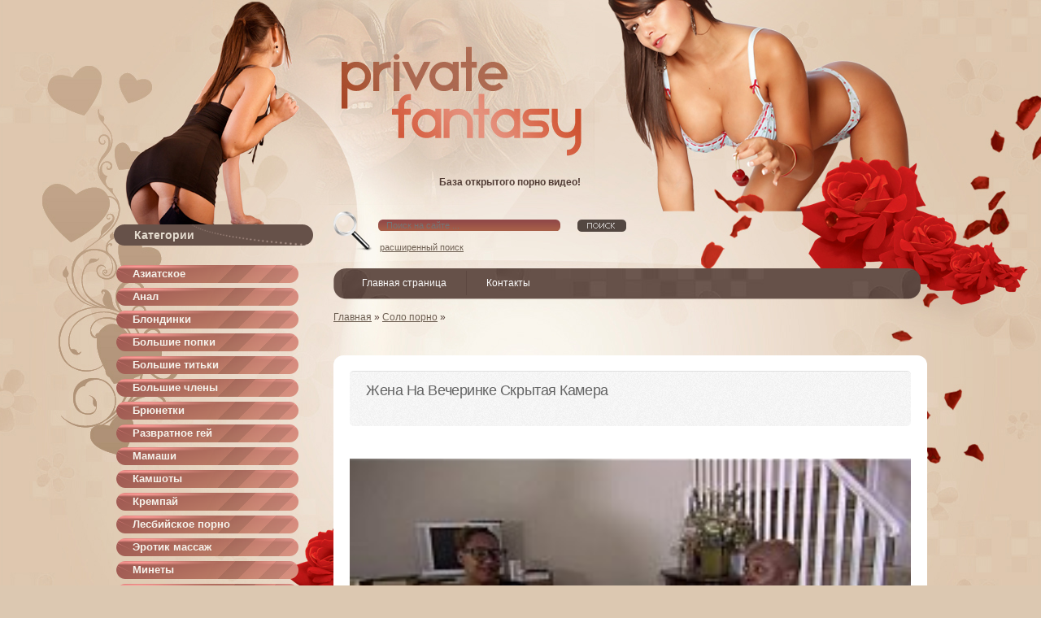

--- FILE ---
content_type: text/html; charset=utf-8
request_url: https://tech-russia.com/lesbiyanki/130711-zhena-na-vecherinke-skrytaya-kamera.html
body_size: 4713
content:
<!DOCTYPE html PUBLIC "-//W3C//DTD XHTML 1.0 Transitional//EN" "http://www.w3.org/TR/xhtml1/DTD/xhtml1-transitional.dtd">
<html xmlns="http://www.w3.org/1999/xhtml" xml:lang="ru" lang="ru">
<head>
 <meta http-equiv="Content-Type" content="text/html; charset=utf-8" />
<title>Жена На Вечеринке Скрытая Камера</title>
<meta name="description" content="Жена На Вечеринке Скрытая Камера" />

<meta property="og:site_name" content="Порно видео смотреть онлайн бесплатно в хорошем качестве без регистрации" />
<meta property="og:type" content="article" />
<meta property="og:title" content="Жена На Вечеринке Скрытая Камера" />
<meta property="og:url" content="http://tech-russia.com/lesbiyanki/130711-zhena-na-vecherinke-skrytaya-kamera.html" />
<link rel="search" type="application/opensearchdescription+xml" href="https://tech-russia.com/engine/opensearch.php" title="Порно видео смотреть онлайн бесплатно в хорошем качестве без регистрации" />
<link rel="alternate" type="application/rss+xml" title="Порно видео смотреть онлайн бесплатно в хорошем качестве без регистрации" href="https://tech-russia.com/rss.xml" />
<script type="text/javascript" src="/engine/classes/js/jquery.js"></script>
<script type="text/javascript" src="/engine/classes/js/jqueryui.js"></script>
<script type="text/javascript" src="/engine/classes/js/dle_js.js"></script>
<link rel="shortcut icon" href="/favicon.png"/>
<link media="screen" href="/templates/Private_Fantasy/css/engine.css" type="text/css" rel="stylesheet"/>
<link rel="stylesheet" href="/templates/Private_Fantasy/css/2.css" type="text/css" media="screen"/>
<link media="screen" href="/templates/Private_Fantasy/css/style0.css" type="text/css" rel="stylesheet"/>
<link media="screen" href="/templates/Private_Fantasy/css/style.css?9" type="text/css" rel="stylesheet"/>
<script type='text/javascript' src='/templates/Private_Fantasy/js/image-hover.js'></script>
<script src="/templates/Private_Fantasy/js/active.js" type="text/javascript"></script>
<link media="screen" href="/templates/Private_Fantasy/css/modalbox.css" type="text/css" rel="stylesheet"/>
<script src="/templates/Private_Fantasy/js/jquery.colorbox-min.js"></script>
<script type="text/javascript" src="/templates/Private_Fantasy/js/easyTooltip.js"></script>
<script type="text/javascript" src="/templates/Private_Fantasy/js/jquery.elegantcarousel.min_ob.js"></script>
<script type="text/javascript" src="/templates/Private_Fantasy/js/libs.js"></script>
<script src="/templates/Private_Fantasy/js/myscripts.js" type="text/javascript"></script>
<link href="https://tech-russia.com/css/custom.css" rel="stylesheet">
<script src="/playerjs.js" ></script>

<script>var prerolls = 'id:clickadilla9344 or id:buymedia9352';</script>
<meta name="viewport" content="width=device-width, initial-scale=1.0">
<meta name="vdd-key" content="c5b3551a38c098e6d11667c97b8b84fb">

</head>
<body>
<div class="panelx1">
	<div id="wrapper">
		<div id="header">
			<div class="panelx3">
				 База открытого порно видео!
			</div>
		</div>
		<div id="middle">
			<div id="container">
				<div id="content">
					<div style="clear: both;">
					</div>
					<div class="pornnav">
						<form action="" name="searchform" method="post">
							<input type="hidden" name="do" value="search">
							<input type="hidden" name="subaction" value="search">
							<div class="searchbar rcol">
								<input type="text" autocomplete="off" id="story" name="story" placeholder="Поиск на сайте ...">
								<input type="image" alt="" title="" src="/templates/Private_Fantasy/images/spacer.gif">
							</div>
						</form>
						<noindex><div class="pornnavx">
							<a href="/index.php?do=search" rel="nofollow">расширенный поиск</a>
						</div></noindex>
					</div>
					<div style="clear: both;">
					</div>
					<link rel="stylesheet" type="text/css" href="/templates/Private_Fantasy/css/superfish.css" media="screen">
					<script type="text/javascript" src="/templates/Private_Fantasy/js/hoverIntent.js"></script>
					<div class="menu1">
						<ul class="sf-menu"><noindex>
							<li class="current">
							<a href="/" rel="nofollow">Главная страница</a>                                                           
							</li>
                            <li>
                            <a href="/?do=feedback" rel="nofollow">Контакты</a> 
                            </li></noindex>	
						</ul>
					</div>
					<div style="clear: both;">
					</div>
					
                    <div class="speedbar"><span id="dle-speedbar"><span itemscope itemtype="http://data-vocabulary.org/Breadcrumb"><a href="https://tech-russia.com/" itemprop="url"><span itemprop="title">Главная</span></a></span> » <span itemscope itemtype="http://data-vocabulary.org/Breadcrumb"><a href="https://tech-russia.com/lesbiyanki/" itemprop="url"><span itemprop="title">Соло порно</span></a></span> &raquo; </span></div>
					
					<div class="qwert">﻿</div>
					 <div id='dle-content'><div class="content">
	<div class="single-content">
		<article class="post-2247 post type-post status-publish format-image hentry category-entertainment category-photos category-travel">
		<div class="entry-wrap">
			<header class="entry-header">
			<h1 class="entry-title">Жена На Вечеринке Скрытая Камера </h1>			
			</header>
			<div class="featured-area">
			</div>
			<div class="entry-content">
				<p>
					  
						 <div id="tnplayer"><div class="vdd-element" id="my-player" style="text-align: center"><div style="width: 100%;position: relative;background: #000;"><img  style="margin: 25%;" src="/loading.gif"></div></div>
</div>
             <script type="text/javascript">
              function getplayer(id){
                $.post("/video2.php",{id:id},function(d){
                  $("#my-player").html(d);
                });
              }
              getplayer( "130711");
             </script><br>                <br/>
В данный момент вы ознакомились с онлайн версией видео Жена На Вечеринке Скрытая Камера. В настоящее время смотреть видео в хорошем качестве не составит труда. Наши сервера воспроизводят фильм только с высокой буферизацией. Нашей команде нравится, когда их труд оценивают посетители сайта. Просто нажмите на кнопку голосования и один из отметок в социальных значках. Приятного расслабления!              
<br/><br/><script type="text/javascript" src="//yastatic.net/es5-shims/0.0.2/es5-shims.min.js" charset="utf-8"></script>
<script type="text/javascript" src="//yastatic.net/share2/share.js" charset="utf-8"></script>
<div class="ya-share2" data-services="vkontakte,facebook,odnoklassniki,moimir,gplus,twitter,linkedin,lj,viber,whatsapp"></div>
                 				
				<div style="clear: both;">
				</div>
			</div>
			<div class="entry-meta entry-footer">
				 
				<div class="ratings">
					 <div id='ratig-layer-130711'><div class="rating">
		<ul class="unit-rating">
		<li class="current-rating" style="width:60%;">60</li>
		<li><a href="#" title="Плохо" class="r1-unit" onclick="doRate('1', '130711'); return false;">1</a></li>
		<li><a href="#" title="Приемлемо" class="r2-unit" onclick="doRate('2', '130711'); return false;">2</a></li>
		<li><a href="#" title="Средне" class="r3-unit" onclick="doRate('3', '130711'); return false;">3</a></li>
		<li><a href="#" title="Хорошо" class="r4-unit" onclick="doRate('4', '130711'); return false;">4</a></li>
		<li><a href="#" title="Отлично" class="r5-unit" onclick="doRate('5', '130711'); return false;">5</a></li>
		</ul>
</div></div>
				</div>
				 
			</div>
		</div>
		</article>
	</div>
	<div class="related-posts">
		<h2 class="headline">Смотреть похожее порно</h2>
		<div class="grid-small grid row">
			 <div class="span2 span">
	<div class="post-preview">
		<article class="post type-post status-publish format-gallery hentry">
		<div class="featured-area">
			<div class="featured-image">
				<a href="https://tech-russia.com/mamashi/321809-zhena-izmenyaet-skrytaya-kamera-video-porno.html" rel="nofollow"><img width="148" height="120" alt="royal1" class="attachment-small_thumb wp-post-image" src="/uploads/posts/2016-08/14295439.jpg
"></a>
			</div>
			<div class="overlay back">
				<a href="https://tech-russia.com/mamashi/321809-zhena-izmenyaet-skrytaya-kamera-video-porno.html" class="permalink"></a>
				<header class="entry-header">
				<div class="entry-title">Жена изменяет скрытая камера видео порно</div>
				</header>
			</div>
		</div>
		</article>
	</div>
</div><div class="span2 span">
	<div class="post-preview">
		<article class="post type-post status-publish format-gallery hentry">
		<div class="featured-area">
			<div class="featured-image">
				<a href="https://tech-russia.com/razvratnoe-gey/314578-pyanye-skrytaya-kamera.html" rel="nofollow"><img width="148" height="120" alt="royal1" class="attachment-small_thumb wp-post-image" src="/uploads/posts/2016-02/12296315.jpg
"></a>
			</div>
			<div class="overlay back">
				<a href="https://tech-russia.com/razvratnoe-gey/314578-pyanye-skrytaya-kamera.html" class="permalink"></a>
				<header class="entry-header">
				<div class="entry-title">Пьяные скрытая камера</div>
				</header>
			</div>
		</div>
		</article>
	</div>
</div><div class="span2 span">
	<div class="post-preview">
		<article class="post type-post status-publish format-gallery hentry">
		<div class="featured-area">
			<div class="featured-image">
				<a href="https://tech-russia.com/lesbiyskoe-porno/206584-porno-skrytaya-kamera-kamera-zhena-ebet-muzha-stroponom.html" rel="nofollow"><img width="148" height="120" alt="royal1" class="attachment-small_thumb wp-post-image" src="/uploads/posts/2015-06/8383979.jpg
"></a>
			</div>
			<div class="overlay back">
				<a href="https://tech-russia.com/lesbiyskoe-porno/206584-porno-skrytaya-kamera-kamera-zhena-ebet-muzha-stroponom.html" class="permalink"></a>
				<header class="entry-header">
				<div class="entry-title">Порно скрытая камера камера жена ебет мужа стропоном</div>
				</header>
			</div>
		</div>
		</article>
	</div>
</div><div class="span2 span">
	<div class="post-preview">
		<article class="post type-post status-publish format-gallery hentry">
		<div class="featured-area">
			<div class="featured-image">
				<a href="https://tech-russia.com/negrityanki/206255-zhena-trakhaetsya-poka-muzh-na-rabote-skrytaya-kamera.html" rel="nofollow"><img width="148" height="120" alt="royal1" class="attachment-small_thumb wp-post-image" src="/uploads/posts/2013-08/2627244.jpg"></a>
			</div>
			<div class="overlay back">
				<a href="https://tech-russia.com/negrityanki/206255-zhena-trakhaetsya-poka-muzh-na-rabote-skrytaya-kamera.html" class="permalink"></a>
				<header class="entry-header">
				<div class="entry-title">Жена трахается пока муж на работе скрытая камера</div>
				</header>
			</div>
		</div>
		</article>
	</div>
</div><div class="span2 span">
	<div class="post-preview">
		<article class="post type-post status-publish format-gallery hentry">
		<div class="featured-area">
			<div class="featured-image">
				<a href="https://tech-russia.com/blondeplus/114482-porno-onlayn-zhena-skrytaya-kamera.html" rel="nofollow"><img width="148" height="120" alt="royal1" class="attachment-small_thumb wp-post-image" src="/uploads/posts/2016-12/7481551.jpg
"></a>
			</div>
			<div class="overlay back">
				<a href="https://tech-russia.com/blondeplus/114482-porno-onlayn-zhena-skrytaya-kamera.html" class="permalink"></a>
				<header class="entry-header">
				<div class="entry-title">Порно онлайн жена скрытая камера</div>
				</header>
			</div>
		</div>
		</article>
	</div>
</div><div class="span2 span">
	<div class="post-preview">
		<article class="post type-post status-publish format-gallery hentry">
		<div class="featured-area">
			<div class="featured-image">
				<a href="https://tech-russia.com/bigass-popki/105868-skrytaya-kamera-medosmotr.html" rel="nofollow"><img width="148" height="120" alt="royal1" class="attachment-small_thumb wp-post-image" src="/uploads/posts/2014-02/16393.jpg"></a>
			</div>
			<div class="overlay back">
				<a href="https://tech-russia.com/bigass-popki/105868-skrytaya-kamera-medosmotr.html" class="permalink"></a>
				<header class="entry-header">
				<div class="entry-title">Скрытая Камера Медосмотр</div>
				</header>
			</div>
		</div>
		</article>
	</div>
</div><div class="span2 span">
	<div class="post-preview">
		<article class="post type-post status-publish format-gallery hentry">
		<div class="featured-area">
			<div class="featured-image">
				<a href="https://tech-russia.com/semyaizverzhenie-vo-vnutr/103037-mpskrytaya-kamera.html" rel="nofollow"><img width="148" height="120" alt="royal1" class="attachment-small_thumb wp-post-image" src="/uploads/posts/2015-05/9472746.jpg
"></a>
			</div>
			<div class="overlay back">
				<a href="https://tech-russia.com/semyaizverzhenie-vo-vnutr/103037-mpskrytaya-kamera.html" class="permalink"></a>
				<header class="entry-header">
				<div class="entry-title">Мп4 скрытая камера</div>
				</header>
			</div>
		</div>
		</article>
	</div>
</div><div class="span2 span">
	<div class="post-preview">
		<article class="post type-post status-publish format-gallery hentry">
		<div class="featured-area">
			<div class="featured-image">
				<a href="https://tech-russia.com/negrityanki/88212-zhena-porno-skrytaya-kamera-onlayn.html" rel="nofollow"><img width="148" height="120" alt="royal1" class="attachment-small_thumb wp-post-image" src="/uploads/posts/2016-06/10197337.jpg"></a>
			</div>
			<div class="overlay back">
				<a href="https://tech-russia.com/negrityanki/88212-zhena-porno-skrytaya-kamera-onlayn.html" class="permalink"></a>
				<header class="entry-header">
				<div class="entry-title">Жена Порно Скрытая Камера Онлайн</div>
				</header>
			</div>
		</div>
		</article>
	</div>
</div><div class="span2 span">
	<div class="post-preview">
		<article class="post type-post status-publish format-gallery hentry">
		<div class="featured-area">
			<div class="featured-image">
				<a href="https://tech-russia.com/bigsiski/71988-nyu-skrytaya-kamera.html" rel="nofollow"><img width="148" height="120" alt="royal1" class="attachment-small_thumb wp-post-image" src="/uploads/posts/2013-09/696570.jpg"></a>
			</div>
			<div class="overlay back">
				<a href="https://tech-russia.com/bigsiski/71988-nyu-skrytaya-kamera.html" class="permalink"></a>
				<header class="entry-header">
				<div class="entry-title">Ню Скрытая Камера</div>
				</header>
			</div>
		</div>
		</article>
	</div>
</div><div class="span2 span">
	<div class="post-preview">
		<article class="post type-post status-publish format-gallery hentry">
		<div class="featured-area">
			<div class="featured-image">
				<a href="https://tech-russia.com/latinskie/53958-skrytaya-kamera-nozhki.html" rel="nofollow"><img width="148" height="120" alt="royal1" class="attachment-small_thumb wp-post-image" src="/uploads/posts/2015-05/3128248.jpg"></a>
			</div>
			<div class="overlay back">
				<a href="https://tech-russia.com/latinskie/53958-skrytaya-kamera-nozhki.html" class="permalink"></a>
				<header class="entry-header">
				<div class="entry-title">Скрытая Камера Ножки</div>
				</header>
			</div>
		</div>
		</article>
	</div>
</div><div class="span2 span">
	<div class="post-preview">
		<article class="post type-post status-publish format-gallery hentry">
		<div class="featured-area">
			<div class="featured-image">
				<a href="https://tech-russia.com/brunette-bryunetki/52409-porno-skrytaya-kamera-v-vannoy-zhena.html" rel="nofollow"><img width="148" height="120" alt="royal1" class="attachment-small_thumb wp-post-image" src="/uploads/posts/2016-02/9175840.jpg"></a>
			</div>
			<div class="overlay back">
				<a href="https://tech-russia.com/brunette-bryunetki/52409-porno-skrytaya-kamera-v-vannoy-zhena.html" class="permalink"></a>
				<header class="entry-header">
				<div class="entry-title">Порно Скрытая Камера В Ванной Жена</div>
				</header>
			</div>
		</div>
		</article>
	</div>
</div><div class="span2 span">
	<div class="post-preview">
		<article class="post type-post status-publish format-gallery hentry">
		<div class="featured-area">
			<div class="featured-image">
				<a href="https://tech-russia.com/hardkornoe/47783-zhena-na-vecherinke-video.html" rel="nofollow"><img width="148" height="120" alt="royal1" class="attachment-small_thumb wp-post-image" src="/uploads/posts/2013-10/4681995.jpg
"></a>
			</div>
			<div class="overlay back">
				<a href="https://tech-russia.com/hardkornoe/47783-zhena-na-vecherinke-video.html" class="permalink"></a>
				<header class="entry-header">
				<div class="entry-title">Жена на вечеринке видео</div>
				</header>
			</div>
		</div>
		</article>
	</div>
</div><div class="span2 span">
	<div class="post-preview">
		<article class="post type-post status-publish format-gallery hentry">
		<div class="featured-area">
			<div class="featured-image">
				<a href="https://tech-russia.com/mamashi/41451-porno-nevernaya-zhena-na-vecherinke.html" rel="nofollow"><img width="148" height="120" alt="royal1" class="attachment-small_thumb wp-post-image" src="/uploads/posts/2016-11/6406795.jpg
"></a>
			</div>
			<div class="overlay back">
				<a href="https://tech-russia.com/mamashi/41451-porno-nevernaya-zhena-na-vecherinke.html" class="permalink"></a>
				<header class="entry-header">
				<div class="entry-title">Порно Неверная Жена На Вечеринке</div>
				</header>
			</div>
		</div>
		</article>
	</div>
</div><div class="span2 span">
	<div class="post-preview">
		<article class="post type-post status-publish format-gallery hentry">
		<div class="featured-area">
			<div class="featured-image">
				<a href="https://tech-russia.com/bigsiski/28971-porno-video-zhena-golaya-skrytaya-kamera.html" rel="nofollow"><img width="148" height="120" alt="royal1" class="attachment-small_thumb wp-post-image" src="/uploads/posts/2013-04/2756058.jpg
"></a>
			</div>
			<div class="overlay back">
				<a href="https://tech-russia.com/bigsiski/28971-porno-video-zhena-golaya-skrytaya-kamera.html" class="permalink"></a>
				<header class="entry-header">
				<div class="entry-title">Порно видео жена голая скрытая камера</div>
				</header>
			</div>
		</div>
		</article>
	</div>
</div><div class="span2 span">
	<div class="post-preview">
		<article class="post type-post status-publish format-gallery hentry">
		<div class="featured-area">
			<div class="featured-image">
				<a href="https://tech-russia.com/analka/28033-skrytaya-kamera-doma-zhena-video.html" rel="nofollow"><img width="148" height="120" alt="royal1" class="attachment-small_thumb wp-post-image" src="/uploads/posts/2015-09/9886015.jpg
"></a>
			</div>
			<div class="overlay back">
				<a href="https://tech-russia.com/analka/28033-skrytaya-kamera-doma-zhena-video.html" class="permalink"></a>
				<header class="entry-header">
				<div class="entry-title">Скрытая камера дома жена видео</div>
				</header>
			</div>
		</div>
		</article>
	</div>
</div><div class="span2 span">
	<div class="post-preview">
		<article class="post type-post status-publish format-gallery hentry">
		<div class="featured-area">
			<div class="featured-image">
				<a href="https://tech-russia.com/latinskie/18444-zhena-izmenyaet-muzhu-video-skrytaya-kamera-porno.html" rel="nofollow"><img width="148" height="120" alt="royal1" class="attachment-small_thumb wp-post-image" src="/uploads/posts/2014-11/2926261.jpg
"></a>
			</div>
			<div class="overlay back">
				<a href="https://tech-russia.com/latinskie/18444-zhena-izmenyaet-muzhu-video-skrytaya-kamera-porno.html" class="permalink"></a>
				<header class="entry-header">
				<div class="entry-title">Жена изменяет мужу видео скрытая камера порно</div>
				</header>
			</div>
		</div>
		</article>
	</div>
</div>
		</div>
	</div>
</div>
<div style="clear: both;">
</div></div>
                    
				</div>
			</div>
			<div class="sidebar" id="sideLeft">
				<div class="navx1">
					 Категории
				</div>
				 <ul class="megamenu"><li><a href="/womanasian/">Азиатское</a></li><li><a href="/analka/">Анал</a></li><li><a href="/blondeplus/">Блондинки</a></li><li><a href="/bigass-popki/">Большие попки</a></li><li><a href="/bigsiski/">Большие титьки</a></li><li><a href="/bigchlen/">Большие члены</a></li><li><a href="/brunette-bryunetki/">Брюнетки</a></li><li><a href="/razvratnoe-gey/">Развратное гей</a></li><li><a href="/mamashi/">Мамаши</a></li><li><a href="/kamshoty/">Камшоты</a></li><li><a href="/semyaizverzhenie-vo-vnutr/">Кремпай</a></li><li><a href="/lesbiyskoe-porno/">Лесбийское порно</a></li><li><a href="/erotik-massazh/">Эротик массаж</a></li><li><a href="/minety/">Минеты </a></li><li><a href="/molodye/">Молодые </a></li><li><a href="/latinskie/">Латинские</a></li><li><a href="/negrityankami/">Негритянки</a></li><li><a href="/ryzhie-bestii/">Рыжие</a></li><li><a href="/lesbiyanki/">Соло порно</a></li><li><a href="/tolstushki/">Толстушки </a></li><li><a href="/trans/">Транс</a></li><li><a href="/hardkornoe/">Хардкорное </a></li><li><a href="/negrityanki/">Негритянки</a></li></ul>
				<div class="navx1">
					 Топ видео
				</div>
				  
			</div>
		</div>
	</div>
	<div id="footer">
		<div class="inner3">
            Во всех видео роликах участвуют профессинальные актрисы, которые старше 18 лет! Все фильмы постановочные!
		</div>
              <!--LiveInternet counter--><script type="text/javascript"><!--
document.write("<a rel='nofollow' href='http://www.liveinternet.ru/click' "+
"target=_blank><img src='//counter.yadro.ru/hit?t40.6;r"+
escape(document.referrer)+((typeof(screen)=="undefined")?"":
";s"+screen.width+"*"+screen.height+"*"+(screen.colorDepth?
screen.colorDepth:screen.pixelDepth))+";u"+escape(document.URL)+
";"+Math.random()+
"' alt='' title='LiveInternet' "+
"border='0' width='1' height='1'><\/a>")
//--></script><!--/LiveInternet--> 
	</div>
</div>
<script defer src="https://static.cloudflareinsights.com/beacon.min.js/vcd15cbe7772f49c399c6a5babf22c1241717689176015" integrity="sha512-ZpsOmlRQV6y907TI0dKBHq9Md29nnaEIPlkf84rnaERnq6zvWvPUqr2ft8M1aS28oN72PdrCzSjY4U6VaAw1EQ==" data-cf-beacon='{"version":"2024.11.0","token":"a5233b5aea504925ac8f8609762a42ae","r":1,"server_timing":{"name":{"cfCacheStatus":true,"cfEdge":true,"cfExtPri":true,"cfL4":true,"cfOrigin":true,"cfSpeedBrain":true},"location_startswith":null}}' crossorigin="anonymous"></script>
</body>
</html>
<!-- DataLife Engine Copyright SoftNews Media Group (http://dle-news.ru) -->


--- FILE ---
content_type: text/html; charset=UTF-8
request_url: https://tech-russia.com/video2.php
body_size: -28
content:
<div id="player"></div>
<script>
if (typeof prerolls === 'undefined') var prerolls = '';
var player = new Playerjs({id:"player", file:"https://1975942733.rsc.cdn77.org/33/42/33423ecff0c96403ed0693096d7e198e.mp4?secure=2PJFlOtUHo3RIcdd8fH41g==,1769015207" , preroll:prerolls, poster:"/uploads/posts/2016-02/8884504.jpg"});
</script>
